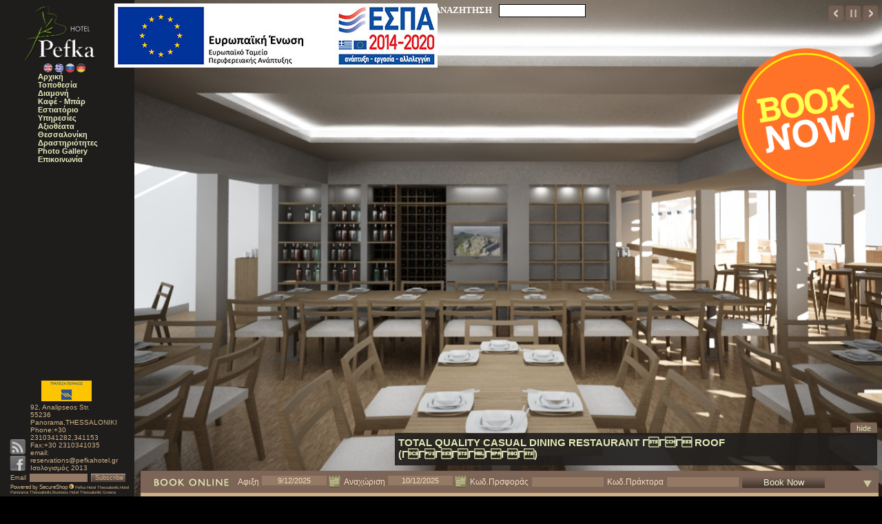

--- FILE ---
content_type: text/html; charset=UTF-8
request_url: https://www.secureshop.gr/POOL/pefka/website/portal.php?action=hotel_thessaloniki_hotels_thessaloniki_hotel_panorama_hotels_panorama_business_hotel_thessaloniki_airport_restaurant&language=GR
body_size: 9880
content:




		
<!DOCTYPE html PUBLIC "-//W3C//DTD XHTML 1.0 Transitional//EN" "http://www.w3.org/TR/xhtml1/DTD/xhtml1-transitional.dtd">
<html xmlns="http://www.w3.org/1999/xhtml">
<head>
<meta http-equiv="Content-Type" content="text/html; charset=utf-8" />
<title>PEFKA HOTEL THESSALONIKI HOTELS THESSALONIKI  HOTEL PANORAMA  HOTELS PANORAMA  THESSALONIKI HOTEL THESSALONIKI HOTELS BUSINESS HOTEL THESSALONIKI PANORAMA  ΞΕΝΟΔΟΧΕΙΟ ΘΕΣΣΑΛΟΝΙΚΗ ΠΕΥΚΑ Πεύκα Πευκα πεύκα πευκα Ξενοδοχείο Θεσσαλονίκη Θεσσαλονικη Πανόραμα Πανοραμα ξενοδοχείο ξενοδοχειο θεσσαλονίκη θεσσαλονικη πανόραμα πανοραμα ΞΕΝΟΔΟΧΕΙΟ ΠΑΝΟΡΑΜΑ</title>
<meta name="Keywords" content="
hotel thessaloniki,
hotels thessaloniki,
thessaloniki hotel, 
thessaloniki hotels, 
 
hotel thesaloniki,
hotels thesaloniki,
thesaloniki hotel, 
thesaloniki hotels, 

hotel thessaloniki panorama,
hotels thessaloniki panorama,
panorama thessaloniki hotel, 
panorama thessaloniki hotels, 



hotel panorama,
hotels panorama,
panorama hotel, 
panorama hotels, 


hotel thess,
hotels thess,
thess hotel, 
thess hotels, 

hotel salonica,
hotels salonica,
salonica hotel,
salonica hotels,


hotel salonika,
hotels salonika,
salonika hotel,
salonika hotels,

hotel saloniki,
hotels saloniki,
saloniki hotel,
saloniki hotels,

business hotel thessaloniki,
business hotels thessaloniki,
business hotel panorama,
business hotels panorama,

luxury hotel thessaloniki,
luxury hotels thessaloniki,
luxury hotel thesaloniki,
luxury hotels thesaloniki,
luxury hotel panorama,
luxury hotels panorama,



conference hotel thessaloniki,
conference hotels thessaloniki,
conference thessaloniki hotel, 
conference thessaloniki hotels, 

 
conference hotel thesaloniki,
conference hotels thesaloniki,
conference thesaloniki hotel, 
conference thesaloniki hotels, 



hotel thessaloniki airport,
hotel thesaloniki airport,
hotel salonica airport,
hotel salonika airport,
hotel saloniki airport,

hotel mediterranean cosmos,
hotels mediterranean cosmos,
hotel mediteranean cosmos,
hotels mediteranean cosmos,
hotel cosmos thessaloniki,
hotels cosmos thessaloniki,
mediterranean cosmos thessaloniki,
mediterranean cosmos thesaloniki,


hotel restaurant thessaloniki,
hotel restaurants thessaloniki,
restaurant thessaloniki,
restaurants thessaloniki,

hotel restaurant panorama,
hotel restaurants panorama,
restaurant panorama,
restaurants panorama,


thessaloniki accommodation,
accommodation thessaloniki,
panorama accommodation,
accommodation panorama,

thessaloniki acommodation,
acommodation thessaloniki,
panorama acommodation,
acommodation panorama,

thessaloniki accomodation,
accomodation thessaloniki,
panorama accomodation,
accomodation panorama,

thessaloniki acomodation,
acomodation thessaloniki,

thesaloniki accommodation,
accommodation thesaloniki,
panorama accommodation,
accommodation panorama,


thesaloniki acommodation,
acommodation thesaloniki,

panorama acommodation,
acommodation panorama,

thesaloniki accomodation,
accomodation thesaloniki,

panorama accomodation,
accomodation panorama,

thesaloniki acomodation,
acomodation thesaloniki,

panorama acomodation,
acomodation panorama,





hotel in thessaloniki,
hotel in thesaloniki,
hotel in panorama,
hotel in salonica,
hotel in salonika,
hotel in saloniki,
hotel in greece,

hotels in thessaloniki,
hotels in thesaloniki,
hotels in panorama,
hotels in salonica,
hotels in salonika,
hotels in saloniki,
hotels in greece,


accommodation in thessaloniki,
accommodation in thesaloniki,
accommodation in panorama,
accommodation in salonica,
accommodation in salonika,
accommodation in saloniki,
accommodation in greece,





hotel, hotels,resort, resorts, apartment, apartments, studio, studios, hostel, hostels, accommodation,acommodation,accomodation,acomodation,holiday, holidays, vacation, vacations, bussiness, business,busines, traveller, traveler, family,trip,thessaloniki,thesaloniki, thess,salonica,salonika,saloniki, greece, greek,center,downtown, shopping, shop, visit, stay,bed,sleep,
airport,port,center,downtown,taxi,bus,train,online,on-line,on line,realtime,real-time,real time,booking,reservation,confirmation,secure,secured,safe,instant,town,vergina,great alexander, alexander,philippos,philipos,restaurant, breakfast,meeting, conference,seminar, consortium, wedding, marriage, ceremony, social event, social events,car, rental, rentacar,rent a car,


pefka,
hotel pefka,
hotel pefka,
hotel pefka thessaloniki,
hotel pefka thesaloniki,
hotel pefka panorama,
hotel pefka panorama thessaloniki,
hotel pefka thessaloniki panorama,




Ξενοδοχείο Θεσσαλονίκη, 
Ξενοδοχεία Θεσσαλονίκη, 
Θεσσαλονίκη Ξενοδοχείο, 
Θεσσαλονίκη Ξενοδοχεία, 

Ξενοδοχειο Θεσσαλονικη, 
Ξενοδοχεια Θεσσαλονικη, 
Θεσσαλονικη Ξενοδοχειο, 
Θεσσαλονικη Ξενοδοχεια, 


ξενοδοχείο θεσσαλονίκη, 
ξενοδοχεία θεσσαλονίκη, 
θεσσαλονίκη ξενοδοχείο, 
θεσσαλονίκη ξενοδοχεία, 

ξενοδοχειο θεσσαλονικη, 
ξενοδοχεια θεσσαλονικη, 
θεσσαλονικη ξενοδοχειο, 
θεσσαλονικη ξενοδοχεια, 


Ξενοδοχείο Πανόραμα, 
Ξενοδοχεία Πανόραμα, 
Πανόραμα Ξενοδοχείο, 
Πανόραμα Ξενοδοχεία, 

Ξενοδοχειο Πανοραμα, 
Ξενοδοχεια Πανοραμα, 
Πανοραμα Ξενοδοχειο, 
Πανοραμα Ξενοδοχεια, 


ξενοδοχείο πανόραμα, 
ξενοδοχεία πανόραμα, 
πανόραμα ξενοδοχείο, 
πανόραμα ξενοδοχεία, 

ξενοδοχειο πανοραμα, 
ξενοδοχεια πανοραμα, 
πανοραμα ξενοδοχειο, 
πανοραμα ξενοδοχεια, 



Ξενοδοχείο Αεροδρόμιο Θεσσαλονίκη, 
Ξενοδοχεία Αεροδρόμιο Θεσσαλονίκη, 
Θεσσαλονίκη Αεροδρόμιο Ξενοδοχείο, 
Θεσσαλονίκη Αεροδρόμιο Ξενοδοχεία, 

Ξενοδοχείο Αεροδρόμιο Μακεδονία, 
Ξενοδοχεία Αεροδρόμιο Μακεδονία, 
Θεσσαλονίκη Αεροδρόμιο Μακεδονία, 


Ξενοδοχειο Αεροδρομιο Μακεδονια, 
Ξενοδοχεια Αεροδρομιο Μακεδονια, 
Θεσσαλονικη Αεροδρομιο Μακεδονια, 



ξενοδοχείο αεροδρόμιο μακεδονία, 
ξενοδοχεία αεροδρόμιο μακεδονία, 
θεσσαλονίκη αεροδρόμιο μακεδονία, 


ξενοδοχειο αεροδρομιο μακεδονια, 
ξενοδοχεια αεροδρομιο μακεδονια, 
θεσσαλονικη αεροδρομιο μακεδονια, 



ΟΡΓΑΝΩΣΗ ΕΚΔΗΛΩΣΗΣ ΘΕΣΣΑΛΟΝΙΚΗ,
Οργάνωση Εκδήλωσης Θεσσαλονίκη,
Οργανωση Εκδηλωσης Θεσσαλονικη,
οργάνωση εκδήλωσης θεσσαλονίκη,
οργανωση εκδηλωσης θεσσαλονικη,

ΟΡΓΑΝΩΣΗ ΕΚΔΗΛΩΣΕΩΝ ΘΕΣΣΑΛΟΝΙΚΗ,
Οργάνωση Εκδηλώσεων Θεσσαλονίκη,
Οργανωση Εκδηλωσεων Θεσσαλονικη,
οργάνωση εκδηλώσεων θεσσαλονίκη,
οργανωση εκδηλωσεων θεσσαλονικη,


ΠΕΥΚΑ,Πεύκα,Πευκα,πεύκα,πευκα,
ΞΕΝΟΔΟΧΕΙΟ ΠΕΥΚΑ,ΞΕΝΟΔΟΧΕΙΟ ΠΕΥΚΑ ΘΕΣΣΑΛΟΝΙΚΗ,ΞΕΝΟΔΟΧΕΙΟ ΠΕΥΚΑ ΠΑΝΟΡΑΜΑ,ΞΕΝΟΔΟΧΕΙΟ ΠΕΥΚΑ ΠΑΝΟΡΑΜΑ ΘΕΣΣΑΛΟΝΙΚΗ
Ξενοδοχείο Πεύκα,Ξενοδοχειο Πευκα,ξενοδοχείο πεύκα,ξενοδοχειο πευκα,">

<meta name="google-site-verification" content="cS-PkOsoM0X4rP84HNjm6qML8s2OyVJA_0XGtV65wNs" />


<link href="./smoothness/jquery-ui-1.8.7.custom.css" type="text/css" rel="stylesheet">
<script type="text/javascript" src="./js/jquery-1.4.4.min.js"></script>
		<script type="text/javascript" src="./js/jquery-ui-1.8.7.custom.min.js"></script>
		<script type="text/javascript" src="./js/jquery.tools.min.js"></script>
		<script type="text/javascript" src="./js/slidemenu.js"></script>
		 <script type="text/javascript" src="./js/runonload.js"></script>
		<script type="text/javascript" src="./js/form.js"></script>

        
<style type="text/css">

a { color:#CFAF85;text-decoration:none;}
a:active { color:#CFAF85; text-decoration:none;} 
a:hover { color:#CFAF85; text-decoration:none;}   

body{
overflow-y:hidden;	
overflow-x:hidden;	
height:100%;
overflow: hidden; 
}

html{overflow: hidden; }

/* container for slides */
.images {
	
	position:relative;	
	height:100%;	
	width:100%;
	float:left;	
	//cursor:pointer;
}

/* single slide */
.images div {
	display:none;
	position:absolute;
	top:0;
	left:0;		
	height:100%;
	font-size:12px;
	width:100%;
}


/* tabs (those little circles below slides) */
.slidetabs {
	clear:both;
	//left:850px;
	top:415px;
	position:absolute;
	z-index:10;
	visibility:hidden;
}

/* single tab */
.slidetabs a {
	width:8px;
	height:8px;
	float:left;
	margin:3px;
	display:block;
	font-size:1px;		
}

/* mouseover state */
.slidetabs a:hover {
	background-position:0 -8px;      
}

/* active state (current page state) */
.slidetabs a.current {
	background-position:0 -16px;     
} 	


/* prev and next buttons */
.forward, .backward {
   
    position:absolute;
	background:url(./images/controls.png) no-repeat;
	display:block;
	width:23px;
	height:22px;
	cursor:pointer;
	font-size:1px;
	text-indent:-9999em;	
	z-index:12;
}

/* next */
.forward 				{ background-position: -27px 0px; right:5px;}
.forward:hover 		{ background-position:-27px 0px; }
.forward:active 	 	{ background-position:-27px 0px; } 


/* prev */
.backward  		{ background-position:0px 0; right:55px;}
.backward:hover  		{ background-position:0px 0; }
.backward:active  	{ background-position:0px 0; }

.ui-datepicker-div{
	z-index:13;
}

#stop{
	background-image:url('./images/controls2.png');
	width:23px;
	height:24px;
	border:none;
	background-color:transparent;
	cursor:pointer;
}

#play{
	background-image:url('./images/controls2.png');
	width:23px;
	height:22px;
	border:none;
	background-color:transparent;
	background-position:0px -26px;
	cursor:pointer;
}

#eng{
width:13px;
height:13px;
background-image:url(images/eng.png);
cursor:pointer;
}

#eng:hover{
	background-position:0px -13px;
}

#de{
width:13px;
height:13px;
background-image:url(images/de.png);
cursor:pointer;
}

#de:hover{
	background-position:0px -13px;
}

#rus{
width:13px;
height:13px;
background-image:url(images/rus.png);
cursor:pointer;
}

#rus:hover{
	background-position:0px -13px;
}

#gr{
width:13px;
height:13px;
background-image:url(images/gr.png);
cursor:pointer;
}

#gr:hover{
	background-position:0px -13px;
}

#menu{
	
color:#eaefbf;	
font-family:arial;
}

#menu a{
color:#eaefbf;	
font-family:arial;
text-decoration:none;
}

#menu a:hover{
color:gray;	
}

#booknow{
	background-image:url('./images/booknow.png');
	width:120px;
	height:18px;
	border:none;
	background-color:transparent;
	cursor:pointer;
	color:#f0f4d3;
}

#booknow:hover{
	background-position:0px -18px;
}



#bookbutton{
	background-image:url('./images/bookbutton.png');
	width:165px;
	height:18px;
	border:none;
	background-color:transparent;
	cursor:pointer;
	color:#f0f4d3;
}

#bookbutton:hover{
	background-position:0px -18px;
}




/* ------------------------------------------------------------------------------------------------------------------------ */	
/*
	root element for the scrollable.
	when scrolling occurs this element stays still.
*/
.scrollable {

	/* required settings */
	position:relative;
	overflow:hidden;
	width: 180px;
	height:293px;

}

/*
	root element for scrollable items. Must be absolutely positioned
	and it should have a extremely large width to accomodate scrollable items.
	it's enough that you set the width and height for the root element and
	not for this element.
*/
.scrollable .items {
	/* this cannot be too large */
	width:2000em;
	position:absolute;
	clear:both;
}

.items div {
	float:left;
	width:180px;
}

/* active item */
.scrollable .active {
	position:relative;
	cursor:default;
}


/* this makes it possible to add next button beside scrollable */
.scrollable {
	//float:left;	
}

/* prev, next, prevPage and nextPage buttons */
a.browse {
	background:url(./images/offercontrols.png) no-repeat;
	display:block;
	width:11px;
	height:13px;
	cursor:pointer;
	z-index:10;
	position:absolute;

	
}

/* right */
a.right 				{ background-position: -11px 0px;top:15px; right:8px;}
a.right:hover 		{ background-position:-11px 0px; }
a.right:active 	{ background-position:-11px 0px; } 


/* left */
a.left				{ background-position:0px 0px;top:15px;left:7px; } 
a.left:hover  		{ background-position:0px 0px; }
a.left:active  	{ background-position:0px 0px; }



/* disabled navigational button */
a.disabled {
	visibility:visible;	
} 	





.ui-datepicker {
	font-size:11px;
}

/* ------------------------------------------------------------------------------------------------------------------------ */	
/*
	root element for the scrollable.
	when scrolling occurs this element stays still.
*/
.scrollable2 {

	/* required settings */
	position:relative;
	overflow:hidden;
	width: 400px;
	height:170px;

}

/*
	root element for scrollable items. Must be absolutely positioned
	and it should have a extremely large width to accomodate scrollable items.
	it's enough that you set the width and height for the root element and
	not for this element.
*/
.scrollable2 .items2 {
	/* this cannot be too large */
	width:2000em;
	position:absolute;
	clear:both;
}

.items2 div {
	float:left;
	width:400px;
}

/* active item */
.scrollable2 .active {
	position:relative;
	cursor:default;
}


/* this makes it possible to add next button beside scrollable */
.scrollable2 {
	//float:left;	
}

/* prev, next, prevPage and nextPage buttons */
a.browse2 {
	background:url(./images/offercontrols.png) no-repeat;
	display:block;
	width:11px;
	height:13px;
	cursor:pointer;
	z-index:10;
	position:absolute;

	
}

/* right */
a.right2 				{ background-position: -11px 0px;top:20px; right:8px;}
a.right2:hover 		{ background-position:-11px 0px; }
a.right2:active 	{ background-position:-11px 0px; } 


/* left */
a.left2				{ background-position:0px 0px;top:20px;left:7px; } 
a.left2:hover  		{ background-position:0px 0px; }
a.left2:active  	{ background-position:0px 0px; }

.ui-datepicker-trigger{
margin-left:3px;
float:left;
margin-top:0px;
}

.sm li {float:left; display:inline; overflow:hidden}


</style>
<script type="text/javascript">

 var viewportwidth;
 var viewportheight;
 
 // the more standards compliant browsers (mozilla/netscape/opera/IE7) use window.innerWidth and window.innerHeight
 
 if (typeof window.innerWidth != 'undefined')
 {
      viewportwidth = window.innerWidth,
      viewportheight = window.innerHeight
 }
 
// IE6 in standards compliant mode (i.e. with a valid doctype as the first line in the document)

 else if (typeof document.documentElement != 'undefined'
     && typeof document.documentElement.clientWidth !=
     'undefined' && document.documentElement.clientWidth != 0)
 {
       viewportwidth = document.documentElement.clientWidth,
       viewportheight = document.documentElement.clientHeight
 }
 
 // older versions of IE
 
 else
 {
       viewportwidth = document.getElementsByTagName('body')[0].clientWidth,
       viewportheight = document.getElementsByTagName('body')[0].clientHeight
 }
//document.write('<p>Your viewport width is '+viewportwidth+'x'+viewportheight+'</p>');


//-->
</script>


<script type="text/javascript">


  	
	
   var days_0 = -1547  ;
  var hours_0 = 1  ;
  var minutes_0 = 54  ;
  var seconds_0 = 1  ;


	
	



	








</script>

<script>
 function fetchData(url,product,language,objectID){
 var pageRequest = false
 if (window.XMLHttpRequest) {
  pageRequest = new XMLHttpRequest()
 }
 else if (window.ActiveXObject){
  try {
   pageRequest = new ActiveXObject("Msxml2.XMLHTTP")
  }
  catch (e) {
   try{
    pageRequest = new ActiveXObject("Microsoft.XMLHTTP")
   }
   catch (e){}
  }
 }
 else return false
 pageRequest.onreadystatechange=function() { 
  filterData(pageRequest,objectID)
}
 
	var sendData = 'product_title=' + product+'&language='+language;

	pageRequest.open('POST',url,true);
	pageRequest.setRequestHeader('Content-Type', 'application/x-www-form-urlencoded;charset=Shift-JIS');
	pageRequest.send(sendData);
}


function filterData(pageRequest,objectID){
 var object = document.getElementById(objectID);
 if (pageRequest.readyState == 0)
  object.innerHTML = '<img src="images/ui-anim_basic_16x16.gif" alt="Ajax Processing" border="0" />';
 if (pageRequest.readyState == 1)
  object.innerHTML = '<img src="images/ui-anim_basic_16x16.gif" alt="Ajax Processing" border="0" />';
 if (pageRequest.readyState == 2)
  object.innerHTML = '<img src="images/ui-anim_basic_16x16.gif" alt="Ajax Processing" border="0" />';
 if (pageRequest.readyState == 3)
  object.innerHTML = '';
 if (pageRequest.readyState == 4) {
  if (pageRequest.status==200)  {
  object.innerHTML = pageRequest.responseText;
  // evaluate javascripts
  var alldivs = object.getElementsByTagName("script")
   for (var i = 0; i < alldivs.length; i++) {
    eval(alldivs[i].innerHTML);
   } //for
  }
	else if (pageRequest.status == 404) object.innerHTML = 'SECURESHOP AJAX:Http Status 404 File not Found.';
  else object.innerHTML = 'SECURESHOP AJAX:Http Error.';
 }
}


	function showSearch(){
		$('#searchLayer').dialog('open');
	}	
	
	
	
	// FUNCTION TO SYNC ARRIVAL - DEPARTURE CALENDAR
	var DatePicked = function() { 
		// GET DATES
		var arrival = $("#day1"); 
		var departure = $("#day2");
		var arrivalDate = arrival.datepicker("getDate"); 
		var departureDate = departure.datepicker("getDate"); 
		// IF ARRIVAL IS AFTER DEPARTURE UPDATE DEPARTURE TO WITH APPROPRIATE DATE PADDING
		if( arrivalDate >= departureDate ){
			var myDate = new Date(arrivalDate.getTime() + ( 86400000 * 1 ) );
			departure.datepicker("setDate", myDate);
		}
		// SET DEPARTURE CALENDAR NOT ABLE TO SELECT DAYS  PRIOR TO THE ARRIVAL DATE WITH DATE PADDING INCLUDED
		var minArrivalDate = new Date();
		minArrivalDate.setDate(arrivalDate.getDate() + 1)
		departure.datepicker('option', 'minDate', minArrivalDate);
		
		// KEEP COPYING ARRIVAL VALUES ON OLD FORMAT
		var tmp = $("#day1").val();
		var arrival_split = tmp.split("/"); 
		$('#s_dt').val( arrival_split[0] );
		$('#s_mo').val( arrival_split[1] );
		$('#s_yr').val( arrival_split[2] );
		 // KEEP COPYING DEPARTURE VALUES ON OLD FORMAT
		var tmp2 = $("#day2").val();  
		var departure_split = tmp2.split("/");
		$('#e_dt').val( departure_split[0] );
		$('#e_mo').val( departure_split[1] );
		$('#e_yr').val( departure_split[2] );
	} 

	$(function() { 
		// INITIALISE DATE SELECTORS
		$("#day1, #day2").datepicker({ 
			minDate: '0',
			dateFormat: 'd/m/yy',
			changeMonth: false,
			numberOfMonths: 2,
			showOn: 'both',
			buttonImage: './images/calendar.png', 
			buttonImageOnly: true, 
			buttonText: 'Choose',
			onSelect: DatePicked
		});
		
		$('#searchLayer').dialog({
			autoOpen: false,
			position:['center','center'],
			width: 540,
			height: 440,
			show: 'blind',
			hide: 'blind'
		});
		
     });
</script>

</head>

<body style="background-color:black;">

<div style="position:fixed;top:5px;;left:13%;z-index:9999999999999999;">
    		<a href="images/espa_2021.pdf" target="_blank"><img  style="" src="images/espa.jpg" /></a>
	</div>	

    <div style="position: absolute; top: 70px; right: 10px; z-index:10;">
   <a href="https://pefkahotel.reserve-online.net/" target="_blank"><img src="images/book-now.png" style="width:200px;"></a>
    </div>


<div style="position:absolute;z-index:10;right:30px;"><input id="stop" type="button" onclick="mystop();"/><input id="play" type="button" onclick="myplay();"/></div>
<a class="backward ">prev</a>
<a class="forward ">next</a>


<div id="myshow" style="left:195px;position:absolute;top:0;width:100%;">
<!-- "previous slide" button -->


<!-- container for the slides -->
<div class="images" style="width:100%;height:100%;">

<div style='width:100%;height:100%;overflow:hidden;'><img style='height:100%;width:100%;' src='https://www.secureshop.gr/POOL/pefka/booking_manager/images/articles/ART467312984680697911291361234_small.jpg' /></div>


</div>

<!-- "next slide" button -->


<!-- the tabs -->
<div class="slidetabs" style="width:100%">
    <a href="#"></a></div>



</div>






 



<div id="welcome" style="position:absolute;right:7px;bottom:45px;width:700px;">


<div id="welcomecontent" style="background-image:url(images/welcomebg.png);width:700px;font-family:arial;position:relative;">
<div id="hidebutton" style="cursor:pointer;position:absolute;right:0;top:-16px;;" onclick="hidewelcome();"><img src="./images/hidewelcome.png"/></div>
<div style="padding:5px;">
<div style="font-weight:bold;color:#e1e7b6;font-size:15px;width:570px;">TOTAL QUALITY CASUAL DINING RESTAURANT ΓΓΓ ROOF (ΓΓΓΓΓΓΓΓ)</div>



<div style="color:#f0f3d9;font-size:11px;padding-top:3px;">
 </div>




</div>
</div>

<div id="welcomecontent-hidden" style="background-image:url(images/welcomebg.png);width:240px;height:28px;font-family:arial;position:relative;margin-left:460px;">
<div style="cursor:pointer;position:absolute;right:0;top:-16px;;" onclick="showwelcome();"><img src="./images/showwelcome.png"/></div>
<div style="padding:7px;">
<div style="text-align:left;float:left;color:#e1e7b6;width:240px;font-size:15px;height:15px;overflow:hidden;">TOTAL QUALITY CASUAL DINING RESTAURANT ΓΓΓ ROOF (ΓΓΓΓΓΓΓΓ)</div>
</div>
</div>

</div>










<div id="leftpanel" style="background-color:#1e1d1c;height:100%;width:195px;left:0;top:0;z-index:2;position:absolute;">



<div id="logo"><img style="margin-left:28px"src="./images/logo.png" width="120"/></div>

<div id="language" style="margin-top:0px;">
<div id="eng" onclick="location.href='portal.php?action=hotel_thessaloniki_hotels_thessaloniki_hotel_panorama_hotels_panorama_business_hotel_thessaloniki_airport_homepage&amp;language=US'" style="margin-left:63px;float:left;"></div>
<div id="gr" onclick="location.href='portal.php?action=hotel_thessaloniki_hotels_thessaloniki_hotel_panorama_hotels_panorama_business_hotel_thessaloniki_airport_homepage&amp;language=GR'" style="margin-left:3px;float:left;"></div>
<div id="rus" onclick="location.href='portal.php?action=hotel_thessaloniki_hotels_thessaloniki_hotel_panorama_hotels_panorama_business_hotel_thessaloniki_airport_homepage&amp;language=RU'" style="margin-left:3px;float:left;"></div>
<div id="de" onclick="location.href='portal.php?action=hotel_thessaloniki_hotels_thessaloniki_hotel_panorama_hotels_panorama_business_hotel_thessaloniki_airport_homepage&amp;language=DE'" style="margin-left:3px;float:left;"></div>
</div>

<div style="clear:both;text-align:left;font-size:11px;font-weight:bold;padding-top:0px;padding-left:55px;" id="menu">



<div><a href='portal.php?action=hotel_thessaloniki_hotels_thessaloniki_hotel_panorama_hotels_panorama_business_hotel_thessaloniki_airport_homepage&amp;language=GR'>Αρχική</a></div><div><a href='portal.php?action=hotel_thessaloniki_hotels_thessaloniki_hotel_panorama_hotels_panorama_business_hotel_thessaloniki_airport_location&amp;language=GR'>Τοποθεσία</a></div><div><a href='portal.php?action=hotel_thessaloniki_hotels_thessaloniki_hotel_panorama_hotels_panorama_business_hotel_thessaloniki_airport_accommodation&amp;language=GR'>Διαμονή</a></div><div><a href='portal.php?action=hotel_thessaloniki_hotels_thessaloniki_hotel_panorama_hotels_panorama_business_hotel_thessaloniki_airport_bar&amp;language=GR'>Καφέ - Μπάρ</a></div><div><a href='portal.php?action=hotel_thessaloniki_hotels_thessaloniki_hotel_panorama_hotels_panorama_business_hotel_thessaloniki_airport_restaurant&amp;language=GR'>Εστιατόριο</a></div><div><a href='portal.php?action=hotel_thessaloniki_hotels_thessaloniki_hotel_panorama_hotels_panorama_business_hotel_thessaloniki_airport_facilities&amp;language=GR'>Υπηρεσίες</a></div><div><a href='portal.php?action=hotel_thessaloniki_hotels_thessaloniki_hotel_panorama_hotels_panorama_business_hotel_thessaloniki_airport_sightseeings&amp;language=GR'>Αξιοθέατα</a></div><div><a href='portal.php?action=hotel_thessaloniki_hotels_thessaloniki_hotel_panorama_hotels_panorama_business_hotel_thessaloniki_airport_thessaloniki&amp;language=GR'>Θεσσαλονίκη</a></div><div><a href='portal.php?action=hotel_thessaloniki_hotels_thessaloniki_hotel_panorama_hotels_panorama_business_hotel_thessaloniki_airport_activities&amp;language=GR'>Δραστηριότητες</a></div><div><a href='http://www.flickr.com/photos/59343309@N04/sets/72157626016943604/show/' target='_new'>Photo Gallery</a></div><div><a href='portal.php?action=hotel_thessaloniki_hotels_thessaloniki_hotel_panorama_hotels_panorama_business_hotel_thessaloniki_airport_contactus&amp;language=GR'>Επικοινωνία</a></div> 


</div>




<div id="footer" style="position:absolute;bottom:0px;width:190px;">

<div style="margin-left:60px;">

<table cellspacing="0" cellpadding="0" style="margin:0;padding:0">
    <tr>
    
    <td align="center"><a href="http://www.piraeusbank.gr/" target="_new" border="0"><img src="./images/pireos.png" border="0"/></a></td>
    
   
    
   
  
    </tr>
</table>

</div>

<div style="text-align:left;padding:0px;font-family:Arial, Helvetica, sans-serif;color:#cfaf85;font-size:10px;padding-botom:0px;padding-left:10px;">

<table>
<tr>

<td valign="bottom">
<a href="rss.xml"><div style="background-image:url(./images/social2.png);width:25px;height:24px;"></div></a>
<a href="http://www.facebook.com/home.php?sk=group_187843811248461&ap=1"><div style="background-image:url(./images/social2.png);width:25px;height:24px;background-position:0px -24px;"></div></a>

</td>
<td style="padding-left:3px">92, Analipseos Str. 
<br />55236 Panorama,THESSALONIKI<br />Phone:+30 2310341282,341153 
<br />Fax:+30 2310341035 
<br />email: <a href="&#109;&#97;&#105;&#108;&#116;&#111;&#58;&#114;&#101;&#115;&#101;&#114;&#118;&#97;&#116;&#105;&#111;&#110;&#115;&#64;&#112;&#101;&#102;&#107;&#97;&#104;&#111;&#116;&#101;&#108;&#46;&#103;&#114;"><span class="__cf_email__" data-cfemail="0e7c6b7d6b7c786f7a6761607d4e7e6b68656f66617a6b6220697c">[email&#160;protected]</span></a> &nbsp;				<br/>
		<a href="isologismos13.pdf" target="_blank">Ισολογισμός 2013</a>
	</td>
</tr>

</table>



</div>





<div style="padding-left:15px;">
<form id="newsletter" name="newsletter" method="post" enctype="multipart/form-data" action="" style="margin:0;padding:0;">	
			
			
            <div style="padding-top:1px;float:left;font-family:Arial, Helvetica, sans-serif;color:#cfaf85;font-size:9px;">Email</div>
			
			<div style="float:left;padding-left:5px;padding-right:5px;font-family:Arial, Helvetica, sans-serif;color:#cfaf85;font-size:9px;"> 
            <input name="email" id="email" type="text" style="background-color:#947a64;border:none;font-family:Arial, Helvetica, sans-serif;color:#fff;font-size:9px;width:80px;"/>
            </div>
			
			
			
			<div style="float:left;padding-top:0px;">
            <input type="submit" id="subscribe"  value="Subscribe" style="text-align:left;width:50px;border:none;background-image:url('./images/booknow.png');font-family:Arial, Helvetica, sans-serif;color:#cfaf85;font-size:9px;"/>
            </div>
			
			<input type="hidden" name="my_mail"  />
			<div style="clear:both;"></div>
		</form>
							
		<script data-cfasync="false" src="/cdn-cgi/scripts/5c5dd728/cloudflare-static/email-decode.min.js"></script><script language="JavaScript" type="text/javascript">
					
							
							
		$("#subscribe").click(function() {
			
			var email = $("#email").val();
			if (email == "") {
			  alert("Δεν δώσατε e-mail.");
			  return false;
			}
			var emailValidity = isValidEmail(email);
			if (emailValidity == false) {
			  alert("Δεν δώσατε σωστό e-mail");
			  return false;
			}
			var dataString = 'email=' + email;
			//alert (dataString);return false;
			$.ajax({
				  type: "POST",
				  url: "process.php",
				  data: dataString,
				  success: function() {
					alert("Σας ευχαριστούμε! Θα επικοινωνήσουμε σύντομα μαζί σας.");
					return false;
				  }
			});
			return false;
		});
		
							
		</script>
</div>

<div style="clear:both;font-family:Arial, Helvetica, sans-serif;color:#cfaf85;font-size:10px;">
<div style="font-family:Arial, Helvetica, sans-serif;float:left;text-align:left;padding-left:15px;padding-top:3px;font-size:8px;padding-bottom:3px;" >Powered by SecureShop <img src="./images/secure.png" width="7" /> <span style="font-size:6px;">Pefka Hotel Thessaloniki,Hotel Panorama Thessaloniki,Business Hotel Thessaloniki Greece.</span></div>
<div style="clear:both"></div>

</div>

</div>

</div>

<div id="reservation" style="position:absolute;bottom:0;left:204px;background-image:url(./images/resbar.png);width:100%;height:38px;">



<div style="padding-top:12px;margin-left:20px;float:left;"><img src="./images/bookonline.png"/></div>

	<form name="testform" style="margin:0;padding:0;float:left;padding-top:5px;margin-left:10px;"  action="https://pefkahotel.reserve-online.net/" method="post" target="_new">

<table width="860">
<tr>


<td valign="middle" align="left" style="color:#f3ddc0;font-family:Arial, Helvetica, sans-serif;font-size:12px;">Αφιξη</td>
<td valign="middle" align="left" ><input name="day1" id="day1" style="float:left;text-align:center;color:#f3ddc0;font-family:Arial, Helvetica, sans-serif;font-size:11px;width:90px;background-color:#947a64;border:none;" value="9/12/2025" type="text" /></td>
<td  align="left"style="color:#f3ddc0;font-family:Arial, Helvetica, sans-serif;font-size:12px;">Αναχώριση</td>
<td align="left"><input name="day2" id="day2" style="float:left;text-align:center;color:#f3ddc0;font-family:Arial, Helvetica, sans-serif;font-size:11px;width:90px;background-color:#947a64;border:none;" value="10/12/2025" type="text" /></td>
<td align="left" style="color:#f3ddc0;font-family:Arial, Helvetica, sans-serif;font-size:12px;">Κωδ.Πρσφοράς</td>
<td align="left"><input name="access_code" style="text-align:center;color:#f3ddc0;font-family:Arial, Helvetica, sans-serif;font-size:11px;width:100px;background-color:#947a64;border:none;" type="text" /></td>
<td  align="left"style="color:#f3ddc0;font-family:Arial, Helvetica, sans-serif;font-size:12px;">Κωδ.Πράκτορα</td>
<td align="left"><input name="agent_code" style="text-align:center;color:#f3ddc0;font-family:Arial, Helvetica, sans-serif;font-size:11px;width:100px;background-color:#947a64;border:none;" type="text" /></td>



<td><input id="booknow" type="submit" value="Book Now" style="padding-top:-2px;"/></td>
<input name="s_dt" id="s_dt" type="hidden" value="9" />
<input name="s_mo" id="s_mo" type="hidden" value="12" />
<input name="s_yr" id="s_yr" type="hidden" value="2025" />
<input name="e_dt" id="e_dt" type="hidden" value="10" />
<input name="e_mo" id="e_mo" type="hidden" value="12" />
<input name="e_yr" id="e_yr" type="hidden" value="2025" />
<input name="hotelid" id="hotelid" type="hidden" value="pefka" />
<input type="hidden" name="action" value="availablerooms" />
<input type="hidden" name="language" value="el" />
</tr>

</table>


<div style="padding-left:10px;float:left;padding-top:8px;"></div>

<div id="revcontrol" onclick="hide();" style="position:absolute;cursor:pointer;float:left;right:10px;bottom:13px;"><img src="./images/revcontrol.png"/></div>
</form>

</div>

<div id="reservationhidden" style="position:absolute;bottom:-40px;right:7px;background-image:url(./images/resbar.png);width:240px;height:38px;">

<div style="padding-top:12px;margin-left:15px;float:left;"><img src="./images/bookonline.png"/></div>

<div id="revcontrol2" onclick="show();" style="position:absolute;cursor:pointer;float:left;padding-top:13px;padding-left:15px;right:10px;"><img src="./images/revcontrol2.png"/></div>

</div>

<script>
	$("#play").hide();
	
	$(".slidetabs").tabs(".images > div", {

	// enable "cross-fading" effect
	effect: 'fade',
	fadeOutSpeed: "slow",

	// start from the beginning after the last tab
	rotate: true

// use the slideshow plugin. It accepts its own configuration
}).slideshow({autoplay:true,interval:8000,clickable:false,autopause:false});

</script>

<script>
	function mystop() {
		$( "#play" ).show();
		$( "#stop" ).hide();
		$('.slidetabs').data('slideshow').stop();
	}
	
	function myplay() {
		$( "#stop" ).show();
		$( "#play" ).hide();
		$('.slidetabs').data('slideshow').play();
	}
</script>


<script>
	
var currentTime = new Date()
var month = currentTime.getMonth() + 1
var day = currentTime.getDate()
var year = currentTime.getFullYear()
	document.forms["testform"].elements["day1"].value =day + "/" + month + "/" + year;
	document.forms["testform"].elements["day2"].value =day+1 + "/" + month + "/" + year;
	
		
		$( "#welcomecontent" ).draggable(
 {  scroll: false }
);

		//obj=document.getElementById("rightPanel");
		//obj.style.height=(viewportheight)+"px";
		
		obj=document.getElementById("myshow");
		obj.style.width=(viewportwidth-195)+"px";
		obj.style.height=(viewportheight)+"px";
		
		obj=document.getElementById("reservation");
		obj.style.width=(viewportwidth-204-5)+"px";
		
		obj=document.getElementById("special");
		obj.style.marginTop=((viewportheight-284-105-265)/3)+"px";
		
	
		
		/*
		//document.write(viewportheight);
		a=document.getElementById("container");
		a.style.marginTop=((viewportheight-600)/2)+"px";
		a.style.marginLeft=((viewportwidth-1158)/2)+"px";
		*/
		
		$( "#reservationhidden" ).hide();

</script>


<script>
	function hide() {
		
		$( "#reservation" ).animate({
    bottom: '-40'});
		
	setTimeout(function() {
		$( "#reservationhidden" ).show();
		}, 600 );
	
	setTimeout(function() {
		$( "#reservationhidden" ).animate({
    bottom: '0'});
		}, 600 );
	
	setTimeout(function() {
		$( "#reservation" ).hide();
		}, 600 );
	
	
	}
	
	function show() {
		
	$( "#reservationhidden" ).animate({
    bottom: '-40'});
	
	setTimeout(function() {
		$( "#reservation" ).show();
		}, 600 );
	
	setTimeout(function() {
		$( "#reservation" ).animate({
    bottom: '0'});
		}, 600 );
	
	setTimeout(function() {
		$( "#reservationhidden" ).hide();
		}, 600 );
	
	}
	
	$(function() {

	// initialize scrollable
	$(".scrollable").scrollable({circular: true}).autoscroll({ autoplay: true, interval: 8000 });
	$(".scrollable2").scrollable({circular: true}).autoscroll({ autoplay: true, interval: 8000 });

});
    
	$( "#welcomecontent-hidden" ).hide();
	
	function hidewelcome() {
		$( "#welcomecontent" ).hide("clip");
		setTimeout(function() {
		$( "#welcomecontent-hidden" ).show("clip");
		}, 600 );
	}
	
	function showwelcome() {
		$( "#welcomecontent-hidden" ).hide("clip");
		
		setTimeout(function() {
		$( "#welcomecontent" ).show("clip");
		}, 600 );
	}
	
			function setCountDown_0(){
  seconds_0--;
  if (seconds_0 < 0){
      minutes_0--;
      seconds_0 = 59
  }
  if (minutes_0 < 0){
      hours_0--;
      minutes_0 = 59
  }
  if (hours_0 < 0){
      days_0--;
      hours_0 = 23
  }
  
  
  $( ".offer_0_d").html(days_0);
  $( ".offer_0_h").html(hours_0);
  $( ".offer_0_m").html(minutes_0);
  $( ".offer_0_s").html(seconds_0);
  
  setTimeout ( "setCountDown_0()", 1000 );
}
					setCountDown_0();
	



	
</script>



<div style="position:absolute;right:430px;top:6px;">
	<form style="margin:0px;padding:0px;float:none;" id="ajax_form" name="ajax_form" method="post" onsubmit="return false;"  action="#">
		<table width="220" cellspacing="0" cellpadding="0" border="0">
		<tr>
			<td width="100" valign="middle" align="left" style="font-size:13px;font-weight:bold;color:white;">
				ΑΝΑΖΗΤΗΣΗ			</td>
			<td width="120" valign="middle" align="left">
				<input type="text" value="" name="ajax_search" id="ajax_search" onkeyup="document.getElementById('searchLayer').innerHTML='';fetchData('ajax_type_ahead_product.php',document.ajax_form.ajax_search.value,'GR','searchLayer'); showSearch(); document.ajax_form.ajax_search.focus();" style="width:120px;background-color:white;border-width:1px;border-color:black;color:black;" />
				<input type="hidden" name="my_key" />
				<input type="hidden" name="action" value="search" />
				<div id="searchLayer"  title="ΑΠΟΤΕΛΕΣΜΑΤΑ ΑΝΑΖΗΤΗΣΗΣ" >
				</div>
			</td>
		</tr>
		</table>
	</form>
</div>	





<script type="text/javascript">

   var _gaq = _gaq || [];
   _gaq.push(['_setAccount', 'UA-21884347-1']);
   _gaq.push(['_trackPageview']);

   (function() {
     var ga = document.createElement('script'); ga.type = 
'text/javascript'; ga.async = true;
     ga.src = ('https:' == document.location.protocol ? 'https://ssl' : 
'http://www') + '.google-analytics.com/ga.js';
     var s = document.getElementsByTagName('script')[0]; 
s.parentNode.insertBefore(ga, s);
   })();

</script>


<script>(function(){function c(){var b=a.contentDocument||a.contentWindow.document;if(b){var d=b.createElement('script');d.innerHTML="window.__CF$cv$params={r:'9ab6c6eefbc79d4a',t:'MTc2NTMwNzE1OA=='};var a=document.createElement('script');a.src='/cdn-cgi/challenge-platform/scripts/jsd/main.js';document.getElementsByTagName('head')[0].appendChild(a);";b.getElementsByTagName('head')[0].appendChild(d)}}if(document.body){var a=document.createElement('iframe');a.height=1;a.width=1;a.style.position='absolute';a.style.top=0;a.style.left=0;a.style.border='none';a.style.visibility='hidden';document.body.appendChild(a);if('loading'!==document.readyState)c();else if(window.addEventListener)document.addEventListener('DOMContentLoaded',c);else{var e=document.onreadystatechange||function(){};document.onreadystatechange=function(b){e(b);'loading'!==document.readyState&&(document.onreadystatechange=e,c())}}}})();</script></body>
</html>


--- FILE ---
content_type: application/javascript; charset=UTF-8
request_url: https://www.secureshop.gr/cdn-cgi/challenge-platform/h/g/scripts/jsd/5eaf848a0845/main.js?
body_size: 4568
content:
window._cf_chl_opt={xkKZ4:'g'};~function(G5,F,i,s,H,Q,v,W){G5=z,function(Z,N,GR,G4,O,V){for(GR={Z:479,N:446,O:453,V:495,h:487,o:503,P:440,U:428,C:451,I:492},G4=z,O=Z();!![];)try{if(V=-parseInt(G4(GR.Z))/1+-parseInt(G4(GR.N))/2+-parseInt(G4(GR.O))/3*(-parseInt(G4(GR.V))/4)+-parseInt(G4(GR.h))/5+-parseInt(G4(GR.o))/6*(parseInt(G4(GR.P))/7)+parseInt(G4(GR.U))/8*(-parseInt(G4(GR.C))/9)+parseInt(G4(GR.I))/10,N===V)break;else O.push(O.shift())}catch(h){O.push(O.shift())}}(G,805387),F=this||self,i=F[G5(491)],s={},s[G5(417)]='o',s[G5(472)]='s',s[G5(488)]='u',s[G5(464)]='z',s[G5(458)]='n',s[G5(457)]='I',s[G5(504)]='b',H=s,F[G5(514)]=function(Z,N,O,V,GP,Go,Gh,GG,o,P,U,C,I,J){if(GP={Z:485,N:459,O:467,V:485,h:429,o:418,P:439,U:418,C:439,I:422,a:448,J:456,B:534,g:520},Go={Z:444,N:456,O:489},Gh={Z:498,N:423,O:478,V:463},GG=G5,N===null||N===void 0)return V;for(o=e(N),Z[GG(GP.Z)][GG(GP.N)]&&(o=o[GG(GP.O)](Z[GG(GP.V)][GG(GP.N)](N))),o=Z[GG(GP.h)][GG(GP.o)]&&Z[GG(GP.P)]?Z[GG(GP.h)][GG(GP.U)](new Z[(GG(GP.C))](o)):function(B,Gz,M){for(Gz=GG,B[Gz(Go.Z)](),M=0;M<B[Gz(Go.N)];B[M+1]===B[M]?B[Gz(Go.O)](M+1,1):M+=1);return B}(o),P='nAsAaAb'.split('A'),P=P[GG(GP.I)][GG(GP.a)](P),U=0;U<o[GG(GP.J)];C=o[U],I=n(Z,N,C),P(I)?(J='s'===I&&!Z[GG(GP.B)](N[C]),GG(GP.g)===O+C?h(O+C,I):J||h(O+C,N[C])):h(O+C,I),U++);return V;function h(B,M,G9){G9=z,Object[G9(Gh.Z)][G9(Gh.N)][G9(Gh.O)](V,M)||(V[M]=[]),V[M][G9(Gh.V)](B)}},Q=G5(426)[G5(518)](';'),v=Q[G5(422)][G5(448)](Q),F[G5(521)]=function(Z,N,GC,Gc,O,V,h,o){for(GC={Z:425,N:456,O:456,V:443,h:463,o:532},Gc=G5,O=Object[Gc(GC.Z)](N),V=0;V<O[Gc(GC.N)];V++)if(h=O[V],'f'===h&&(h='N'),Z[h]){for(o=0;o<N[O[V]][Gc(GC.O)];-1===Z[h][Gc(GC.V)](N[O[V]][o])&&(v(N[O[V]][o])||Z[h][Gc(GC.h)]('o.'+N[O[V]][o])),o++);}else Z[h]=N[O[V]][Gc(GC.o)](function(P){return'o.'+P})},W=function(GM,Gg,GB,GJ,Gu,GN,N,O,V){return GM={Z:533,N:468},Gg={Z:505,N:463,O:505,V:474,h:507,o:505},GB={Z:456},GJ={Z:512},Gu={Z:456,N:507,O:498,V:423,h:478,o:478,P:498,U:478,C:512,I:463,a:463,J:505,B:463,g:505,M:423,S:512,l:463,L:463,k:512,d:463,Y:463,m:474},GN=G5,N=String[GN(GM.Z)],O={'h':function(h,Gr){return Gr={Z:475,N:507},h==null?'':O.g(h,6,function(o,GO){return GO=z,GO(Gr.Z)[GO(Gr.N)](o)})},'g':function(o,P,U,GF,C,I,J,B,M,S,L,Y,A,X,G0,G1,G2,G3){if(GF=GN,null==o)return'';for(I={},J={},B='',M=2,S=3,L=2,Y=[],A=0,X=0,G0=0;G0<o[GF(Gu.Z)];G0+=1)if(G1=o[GF(Gu.N)](G0),Object[GF(Gu.O)][GF(Gu.V)][GF(Gu.h)](I,G1)||(I[G1]=S++,J[G1]=!0),G2=B+G1,Object[GF(Gu.O)][GF(Gu.V)][GF(Gu.o)](I,G2))B=G2;else{if(Object[GF(Gu.P)][GF(Gu.V)][GF(Gu.U)](J,B)){if(256>B[GF(Gu.C)](0)){for(C=0;C<L;A<<=1,X==P-1?(X=0,Y[GF(Gu.I)](U(A)),A=0):X++,C++);for(G3=B[GF(Gu.C)](0),C=0;8>C;A=1.78&G3|A<<1.07,P-1==X?(X=0,Y[GF(Gu.I)](U(A)),A=0):X++,G3>>=1,C++);}else{for(G3=1,C=0;C<L;A=G3|A<<1.43,X==P-1?(X=0,Y[GF(Gu.a)](U(A)),A=0):X++,G3=0,C++);for(G3=B[GF(Gu.C)](0),C=0;16>C;A=G3&1|A<<1.23,X==P-1?(X=0,Y[GF(Gu.a)](U(A)),A=0):X++,G3>>=1,C++);}M--,M==0&&(M=Math[GF(Gu.J)](2,L),L++),delete J[B]}else for(G3=I[B],C=0;C<L;A=G3&1.72|A<<1,P-1==X?(X=0,Y[GF(Gu.B)](U(A)),A=0):X++,G3>>=1,C++);B=(M--,M==0&&(M=Math[GF(Gu.g)](2,L),L++),I[G2]=S++,String(G1))}if(''!==B){if(Object[GF(Gu.P)][GF(Gu.M)][GF(Gu.o)](J,B)){if(256>B[GF(Gu.C)](0)){for(C=0;C<L;A<<=1,P-1==X?(X=0,Y[GF(Gu.I)](U(A)),A=0):X++,C++);for(G3=B[GF(Gu.S)](0),C=0;8>C;A=1.76&G3|A<<1,P-1==X?(X=0,Y[GF(Gu.l)](U(A)),A=0):X++,G3>>=1,C++);}else{for(G3=1,C=0;C<L;A=G3|A<<1.5,P-1==X?(X=0,Y[GF(Gu.L)](U(A)),A=0):X++,G3=0,C++);for(G3=B[GF(Gu.k)](0),C=0;16>C;A=1.26&G3|A<<1.9,P-1==X?(X=0,Y[GF(Gu.a)](U(A)),A=0):X++,G3>>=1,C++);}M--,0==M&&(M=Math[GF(Gu.g)](2,L),L++),delete J[B]}else for(G3=I[B],C=0;C<L;A=1&G3|A<<1,P-1==X?(X=0,Y[GF(Gu.d)](U(A)),A=0):X++,G3>>=1,C++);M--,M==0&&L++}for(G3=2,C=0;C<L;A=A<<1.56|G3&1,P-1==X?(X=0,Y[GF(Gu.L)](U(A)),A=0):X++,G3>>=1,C++);for(;;)if(A<<=1,P-1==X){Y[GF(Gu.Y)](U(A));break}else X++;return Y[GF(Gu.m)]('')},'j':function(h,Gi){return Gi=GN,h==null?'':''==h?null:O.i(h[Gi(GB.Z)],32768,function(o,Gs){return Gs=Gi,h[Gs(GJ.Z)](o)})},'i':function(o,P,U,GH,C,I,J,B,M,S,L,Y,A,X,G0,G1,G3,G2){for(GH=GN,C=[],I=4,J=4,B=3,M=[],Y=U(0),A=P,X=1,S=0;3>S;C[S]=S,S+=1);for(G0=0,G1=Math[GH(Gg.Z)](2,2),L=1;L!=G1;G2=Y&A,A>>=1,0==A&&(A=P,Y=U(X++)),G0|=L*(0<G2?1:0),L<<=1);switch(G0){case 0:for(G0=0,G1=Math[GH(Gg.Z)](2,8),L=1;L!=G1;G2=Y&A,A>>=1,0==A&&(A=P,Y=U(X++)),G0|=(0<G2?1:0)*L,L<<=1);G3=N(G0);break;case 1:for(G0=0,G1=Math[GH(Gg.Z)](2,16),L=1;L!=G1;G2=Y&A,A>>=1,0==A&&(A=P,Y=U(X++)),G0|=(0<G2?1:0)*L,L<<=1);G3=N(G0);break;case 2:return''}for(S=C[3]=G3,M[GH(Gg.N)](G3);;){if(X>o)return'';for(G0=0,G1=Math[GH(Gg.Z)](2,B),L=1;G1!=L;G2=A&Y,A>>=1,A==0&&(A=P,Y=U(X++)),G0|=L*(0<G2?1:0),L<<=1);switch(G3=G0){case 0:for(G0=0,G1=Math[GH(Gg.Z)](2,8),L=1;L!=G1;G2=A&Y,A>>=1,0==A&&(A=P,Y=U(X++)),G0|=L*(0<G2?1:0),L<<=1);C[J++]=N(G0),G3=J-1,I--;break;case 1:for(G0=0,G1=Math[GH(Gg.O)](2,16),L=1;G1!=L;G2=A&Y,A>>=1,A==0&&(A=P,Y=U(X++)),G0|=(0<G2?1:0)*L,L<<=1);C[J++]=N(G0),G3=J-1,I--;break;case 2:return M[GH(Gg.V)]('')}if(I==0&&(I=Math[GH(Gg.Z)](2,B),B++),C[G3])G3=C[G3];else if(G3===J)G3=S+S[GH(Gg.h)](0);else return null;M[GH(Gg.N)](G3),C[J++]=S+G3[GH(Gg.h)](0),I--,S=G3,0==I&&(I=Math[GH(Gg.o)](2,B),B++)}}},V={},V[GN(GM.N)]=O.h,V}(),D();function b(Gt,Gq,Z,N,O){return Gt={Z:460,N:536},Gq=G5,Z=3600,N=E(),O=Math[Gq(Gt.Z)](Date[Gq(Gt.N)]()/1e3),O-N>Z?![]:!![]}function T(V,h,Gm,Gp,o,P,U,C,I,a,J,B){if(Gm={Z:508,N:529,O:442,V:524,h:441,o:526,P:531,U:461,C:434,I:473,a:462,J:435,B:506,g:454,M:476,S:482,l:441,L:484,k:483,d:528,Y:471,m:499,A:450,X:523,f:493,G0:431,G1:449,G2:468},Gp=G5,!j(.01))return![];P=(o={},o[Gp(Gm.Z)]=V,o[Gp(Gm.N)]=h,o);try{U=F[Gp(Gm.O)],C=Gp(Gm.V)+F[Gp(Gm.h)][Gp(Gm.o)]+Gp(Gm.P)+U.r+Gp(Gm.U),I=new F[(Gp(Gm.C))](),I[Gp(Gm.I)](Gp(Gm.a),C),I[Gp(Gm.J)]=2500,I[Gp(Gm.B)]=function(){},a={},a[Gp(Gm.g)]=F[Gp(Gm.h)][Gp(Gm.M)],a[Gp(Gm.S)]=F[Gp(Gm.l)][Gp(Gm.L)],a[Gp(Gm.k)]=F[Gp(Gm.l)][Gp(Gm.d)],a[Gp(Gm.Y)]=F[Gp(Gm.l)][Gp(Gm.m)],J=a,B={},B[Gp(Gm.A)]=P,B[Gp(Gm.X)]=J,B[Gp(Gm.f)]=Gp(Gm.G0),I[Gp(Gm.G1)](W[Gp(Gm.G2)](B))}catch(g){}}function K(O,V,z2,Gb,h,o,P){if(z2={Z:437,N:502,O:433,V:493,h:497,o:519,P:433,U:438,C:500,I:493,a:529,J:535,B:500},Gb=G5,h=Gb(z2.Z),!O[Gb(z2.N)])return;V===Gb(z2.O)?(o={},o[Gb(z2.V)]=h,o[Gb(z2.h)]=O.r,o[Gb(z2.o)]=Gb(z2.P),F[Gb(z2.U)][Gb(z2.C)](o,'*')):(P={},P[Gb(z2.I)]=h,P[Gb(z2.h)]=O.r,P[Gb(z2.o)]=Gb(z2.a),P[Gb(z2.J)]=V,F[Gb(z2.U)][Gb(z2.B)](P,'*'))}function e(Z,GV,G8,N){for(GV={Z:467,N:425,O:430},G8=G5,N=[];Z!==null;N=N[G8(GV.Z)](Object[G8(GV.N)](Z)),Z=Object[G8(GV.O)](Z));return N}function x(Z,N,GT,G6){return GT={Z:496,N:496,O:498,V:527,h:478,o:443,P:480},G6=G5,N instanceof Z[G6(GT.Z)]&&0<Z[G6(GT.N)][G6(GT.O)][G6(GT.V)][G6(GT.h)](N)[G6(GT.o)](G6(GT.P))}function E(Gw,Gn,Z){return Gw={Z:442,N:460},Gn=G5,Z=F[Gn(Gw.Z)],Math[Gn(Gw.N)](+atob(Z.t))}function G(z3){return z3='log,bind,send,errorInfoObject,155889sveiJo,appendChild,42021PqSUiH,chlApiSitekey,href,length,bigint,number,getOwnPropertyNames,floor,/invisible/jsd,POST,push,symbol,contentWindow,xhr-error,concat,lVRgbzRaeQ,isArray,catch,chlApiClientVersion,string,open,join,HIA-R6chX5yG1UNtskFP9u0fnw+8b4Je2LZYQljToqmO37dVKrWp$DCzvBSMExgia,vKoX8,style,call,96561SIksIW,[native code],random,chlApiUrl,chlApiRumWidgetAgeMs,gKwbC5,Object,navigator,1288645ETQqfp,undefined,splice,addEventListener,document,23090290JFDNRZ,source,onload,116boqyxc,Function,sid,prototype,gRjkt7,postMessage,removeChild,api,6ODmXWB,boolean,pow,ontimeout,charAt,msg,/jsd/oneshot/5eaf848a0845/0.6838643447625634:1765304902:pN632gDnaIQ5dct3I7z_p48Tu-wAo5qQMiqcsu0IsZg/,status,readyState,charCodeAt,display: none,cJDYB1,contentDocument,function,body,split,event,d.cookie,Qgcf5,location,chctx,/cdn-cgi/challenge-platform/h/,stringify,xkKZ4,toString,hhzn3,error,http-code:,/b/ov1/0.6838643447625634:1765304902:pN632gDnaIQ5dct3I7z_p48Tu-wAo5qQMiqcsu0IsZg/,map,fromCharCode,isNaN,detail,now,DOMContentLoaded,object,from,tabIndex,onreadystatechange,loading,includes,hasOwnProperty,createElement,keys,_cf_chl_opt;XQlKq9;mpuA2;BYBs3;bqzg9;gtpfA4;SZQFk7;rTYyd6;gTvhm6;ubgT9;JrBNE9;NgAVk0;YBjhw4;WvQh6;cJDYB1;Qgcf5;eHVD2;VJwN2,onerror,40ZMnBpu,Array,getPrototypeOf,jsd,clientInformation,success,XMLHttpRequest,timeout,iframe,cloudflare-invisible,parent,Set,4920104vjCEfX,_cf_chl_opt,__CF$cv$params,indexOf,sort,error on cf_chl_props,1532156OJdOsQ'.split(','),G=function(){return z3},G()}function j(Z,GS,Gx){return GS={Z:481},Gx=G5,Math[Gx(GS.Z)]()<Z}function R(Z,N,Gd,Gk,GL,Gl,Ge,O,V,h){Gd={Z:442,N:447,O:441,V:434,h:473,o:462,P:524,U:441,C:526,I:509,a:502,J:435,B:506,g:494,M:427,S:522,l:522,L:455,k:502,d:449,Y:468,m:525},Gk={Z:466},GL={Z:510,N:433,O:530,V:510},Gl={Z:435},Ge=G5,O=F[Ge(Gd.Z)],console[Ge(Gd.N)](F[Ge(Gd.O)]),V=new F[(Ge(Gd.V))](),V[Ge(Gd.h)](Ge(Gd.o),Ge(Gd.P)+F[Ge(Gd.U)][Ge(Gd.C)]+Ge(Gd.I)+O.r),O[Ge(Gd.a)]&&(V[Ge(Gd.J)]=5e3,V[Ge(Gd.B)]=function(GQ){GQ=Ge,N(GQ(Gl.Z))}),V[Ge(Gd.g)]=function(Gv){Gv=Ge,V[Gv(GL.Z)]>=200&&V[Gv(GL.Z)]<300?N(Gv(GL.N)):N(Gv(GL.O)+V[Gv(GL.V)])},V[Ge(Gd.M)]=function(Gy){Gy=Ge,N(Gy(Gk.Z))},h={'t':E(),'lhr':i[Ge(Gd.S)]&&i[Ge(Gd.l)][Ge(Gd.L)]?i[Ge(Gd.l)][Ge(Gd.L)]:'','api':O[Ge(Gd.k)]?!![]:![],'payload':Z},V[Ge(Gd.d)](W[Ge(Gd.Y)](JSON[Ge(Gd.m)](h)))}function n(Z,N,O,GK,G7,V){G7=(GK={Z:470,N:429,O:469,V:429,h:516},G5);try{return N[O][G7(GK.Z)](function(){}),'p'}catch(h){}try{if(N[O]==null)return void 0===N[O]?'u':'x'}catch(o){return'i'}return Z[G7(GK.N)][G7(GK.O)](N[O])?'a':N[O]===Z[G7(GK.V)]?'E':N[O]===!0?'T':!1===N[O]?'F':(V=typeof N[O],G7(GK.h)==V?x(Z,N[O])?'N':'f':H[V]||'?')}function D(z1,z0,GX,GW,Z,N,O,V,h){if(z1={Z:442,N:502,O:511,V:421,h:490,o:537,P:420,U:420},z0={Z:511,N:421,O:420},GX={Z:445},GW=G5,Z=F[GW(z1.Z)],!Z)return;if(!b())return;(N=![],O=Z[GW(z1.N)]===!![],V=function(Gj,o){if(Gj=GW,!N){if(N=!![],!b())return;o=y(),R(o.r,function(P){K(Z,P)}),o.e&&T(Gj(GX.Z),o.e)}},i[GW(z1.O)]!==GW(z1.V))?V():F[GW(z1.h)]?i[GW(z1.h)](GW(z1.o),V):(h=i[GW(z1.P)]||function(){},i[GW(z1.U)]=function(GE){GE=GW,h(),i[GE(z0.Z)]!==GE(z0.N)&&(i[GE(z0.O)]=h,V())})}function z(c,Z,N){return N=G(),z=function(O,F,i){return O=O-417,i=N[O],i},z(c,Z)}function y(GI,GZ,O,V,h,o,P){GZ=(GI={Z:424,N:436,O:477,V:513,h:419,o:517,P:452,U:465,C:432,I:486,a:515,J:517,B:501},G5);try{return O=i[GZ(GI.Z)](GZ(GI.N)),O[GZ(GI.O)]=GZ(GI.V),O[GZ(GI.h)]='-1',i[GZ(GI.o)][GZ(GI.P)](O),V=O[GZ(GI.U)],h={},h=cJDYB1(V,V,'',h),h=cJDYB1(V,V[GZ(GI.C)]||V[GZ(GI.I)],'n.',h),h=cJDYB1(V,O[GZ(GI.a)],'d.',h),i[GZ(GI.J)][GZ(GI.B)](O),o={},o.r=h,o.e=null,o}catch(U){return P={},P.r={},P.e=U,P}}}()

--- FILE ---
content_type: text/javascript
request_url: https://www.secureshop.gr/POOL/pefka/website/js/slidemenu.js
body_size: 183
content:
var slideMenu=function(){
	var sp,st,t,m,sa,l,w,gw,ot;
	return{
		build:function(sm,sw,mt,s,sl,h){
			sp=s; st=sw; t=mt;
			m=document.getElementById(sm);
			sa=m.getElementsByTagName('li');
			l=sa.length; w=m.offsetWidth; gw=w/l;
			ot=Math.floor((w-st)/(l-1)); var i=0;
			for(i;i<l;i++){s=sa[i]; s.style.width=gw+'px'; this.timer(s)}
			if(sl!=null){m.timer=setInterval(function(){slideMenu.slide(sa[sl-1])},t)}
		},
		timer:function(s){
			s.onmouseover=function(){clearInterval(m.htimer);clearInterval(m.timer);m.timer=setInterval(function(){slideMenu.slide(s)},t)}
			s.onmouseout=function(){clearInterval(m.timer);clearInterval(m.htimer);m.htimer=setInterval(function(){slideMenu.slide(s,true)},t)}
		},
		slide:function(s,c){
			var cw=parseInt(s.style.width);
			if((cw<st && !c) || (cw>gw && c)){
				var owt=0; var i=0;
				for(i;i<l;i++){
					if(sa[i]!=s){
						var o,ow; var oi=0; o=sa[i]; ow=parseInt(o.style.width);
						if(ow<gw && c){oi=Math.floor((gw-ow)/sp); oi=(oi>0)?oi:1; o.style.width=(ow+oi)+'px';
						}else if(ow>ot && !c){oi=Math.floor((ow-ot)/sp); oi=(oi>0)?oi:1; o.style.width=(ow-oi)+'px'}
						if(c){owt=owt+(ow+oi)}else{owt=owt+(ow-oi)}}}
				s.style.width=(w-owt)+'px';
			}else{clearInterval(m.timer);clearInterval(m.htimer)}
		}
	};
}();

--- FILE ---
content_type: text/javascript
request_url: https://www.secureshop.gr/POOL/pefka/website/js/form.js
body_size: 854
content:
function sortDates(pad){
	if (document.hotel_reservations.s_dt.value==document.hotel_reservations.e_dt.value){ 
		var tmpDate = document.hotel_reservations.s_yr.value + "/" + document.hotel_reservations.s_mo.value + "/" +  document.hotel_reservations.s_dt.value;
		var tomorrow = new Date(tmpDate);
		tomorrow.setDate(tomorrow.getDate() + pad);
		document.hotel_reservations.e_dt.value = tomorrow.getDate();
		document.hotel_reservations.e_mo.value = tomorrow.getMonth()+1;
		document.hotel_reservations.e_yr.value = tomorrow.getFullYear();
	}
	return true;
}





function addToFavorites(urlAddress, pageName){
if (document.all){
  window.external.AddFavorite(urlAddress, pageName);
}
else if (window.sidebar){
      window.sidebar.addPanel(pageName, urlAddress, "")
     }
     else{ 
      alert("Sorry! Your browser does not support this function."); 
     } 
}

function check_empty(tag) {
	if (tag.value=="") {
	//alert('Όλα τα πεδία είναι υποχρεωτικά.\nΠαρακαλούμε συμπληρώστε τα.');
		with(tag) {
		// focus();
		//select();
		}
	return false
	}
return true
}


function isValidEmail(str){
var filter=/^([\w-]+(?:\.[\w-]+)*)@((?:[\w-]+\.)*\w[\w-]{0,66})\.([a-z]{2,6}(?:\.[a-z]{2})?)$/i
if (filter.test(str)){
testresults=true
} else{
testresults=false
}
return (testresults)
}

function isCorrectEmail(str){
var str=document.contact.email.value
var filter=/^([\w-]+(?:\.[\w-]+)*)@((?:[\w-]+\.)*\w[\w-]{0,66})\.([a-z]{2,6}(?:\.[a-z]{2})?)$/i
if (filter.test(str)){
testresults=true
} else{
testresults=false
}
return (testresults)
}

function finalcheck1() {
	if (check_empty(document.forms["contact"].elements["subject"])==false)	{
		alert('The Subject field is compulsory. Please provide a Subject.')
		document.forms["contact"].elements["subject"].focus()
		return false;
	} else if (check_empty(document.forms["contact"].elements["client"])==false) {
		alert('The Name field is compulsory. Please provide a Name.')
		document.forms["contact"].elements["client"].focus()
		return false;
	} else if (check_empty(document.forms["contact"].elements["email"])==false) {
		alert('The Email field is compulsory. Please provide an Email.')
		document.forms["contact"].elements["email"].focus()
		return false;
	} else if (isCorrectEmail(document.forms["contact"].elements["email"])==false) {
		alert('The Email form is incorrect.\n Please provide a valid Email.')
		document.forms["contact"].elements["email"].focus()
		return false;
	} else if (check_empty(document.forms["contact"].elements["phone"])==false) {
		alert('The Telephone field is compulsory. Please provide a Telephone No.')
		document.forms["contact"].elements["phone"].focus()
		return false;
	} else if (check_empty(document.forms["contact"].elements["comments"])==false) {
		alert('The Comments field is compulsory. Please provide some Comments.')
		document.forms["contact"].elements["comments"].focus()
		return false;
	} else if (check_empty(document.forms["contact"].elements["vercode"])==false)	{
		alert('The Verification Code field is compulsory. Please input the Verification Code displayed on the image.')
		document.forms["contact"].elements["vercode"].focus()
		return false;
	}
 return true;
}

function finalcheck2() {
	if (check_empty(document.forms["contact"].elements["subject"])==false)	{
		alert('Το Θέμα της Επικοινωνίας είναι υποχρεωτικό.Παρακαλούμε Συμπληρώστε το.')
		document.forms["contact"].elements["subject"].focus()
		return false;
	} else if (check_empty(document.forms["contact"].elements["client"])==false) {
		alert('Το Ονοματεπώνυμο είναι υποχρεωτικό πεδίο.Παρακαλούμε Συμπληρώστε το.')
		document.forms["contact"].elements["client"].focus()
		return false;
	} else if (check_empty(document.forms["contact"].elements["email"])==false) {
		alert('Το email  είναι υποχρεωτικό.Παρακαλούμε Συμπληρώστε το.')
		document.forms["contact"].elements["email"].focus()
		return false;
	} else if (isCorrectEmail(document.forms["contact"].elements["email"])==false) {
		alert('Η ηλεκτρονική διεύθυνση που εισάγατε δεν είναι σωστή.\n Παρακαλούμε Συμπληρώστε την.')
		document.forms["contact"].elements["email"].focus()
		return false;
	} else if (check_empty(document.forms["contact"].elements["phone"])==false) {
		alert('Το Τηλέφωνο είναι υποχρεωτικό.Παρακαλούμε Συμπληρώστε το.')
		document.forms["contact"].elements["phone"].focus()
		return false;
	} else if (check_empty(document.forms["contact"].elements["comments"])==false) {
		alert('Το περιεχόμενο της Επικοινωνίας είναι υποχρεωτικό πεδίο.Παρακαλούμε Συμπληρώστε το.')
		document.forms["contact"].elements["comments"].focus()
		return false;
	} else if (check_empty(document.forms["contact"].elements["vercode"])==false)	{
		alert('Ο Κωδικός Επιβεβαίωσης είναι υποχρεωτικός.Παρακαλούμε Συμπληρώστε τον.')
		document.forms["contact"].elements["vercode"].focus()
		return false;
	}
 return true;
}
